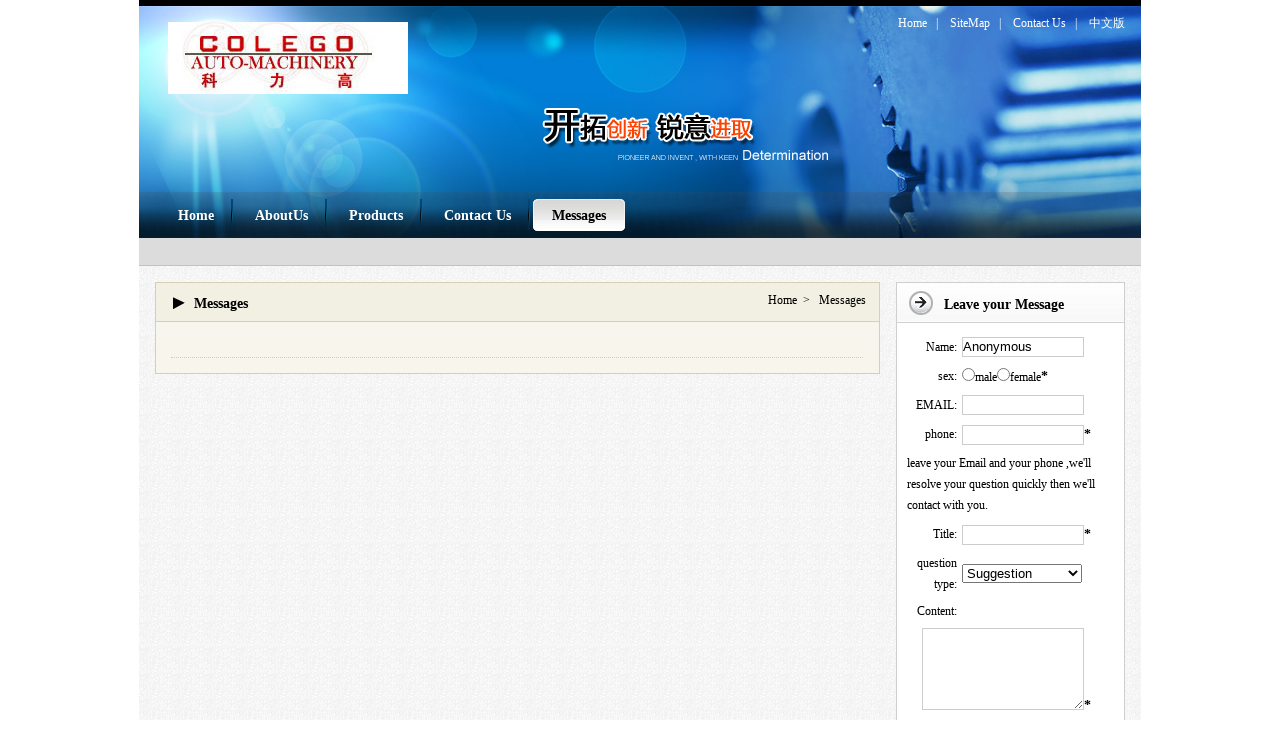

--- FILE ---
content_type: text/html;charset=UTF-8
request_url: http://en.clg.com.cn/te_message/0/0.chtml
body_size: 9431
content:

<!DOCTYPE html PUBLIC "-//W3C//DTD XHTML 1.0 Transitional//EN" "http://www.w3.org/TR/xhtml1/DTD/xhtml1-transitional.dtd">
<html xmlns="http://www.w3.org/1999/xhtml">
<head>
<meta http-equiv="Content-Type" content="text/html; charset=UTF-8" />
<title>Messages-ZHONGSHAN CLG AUTOMATION EQUIPMENT CO., LTD</title>
<meta name="Keywords" content="ZHONGSHAN CLG AUTOMATION EQUIPMENT CO., LTD">
<meta name="Description" content="ZHONGSHAN CLG AUTOMATION EQUIPMENT CO., LTD">
<meta http-equiv="X-UA-Compatible" content="IE=edge">
<BASE HREF="http://en.clg.com.cn:80/tpl/zsclgen/pdnewbrightblue/">
<script>
var __CONTEXT_PATH="/cmsadmin";
var _contextPath="";
var _templatePath="/tpl/zsclgen/pdnewbrightblue/";
var _resBasePath="/res/zsclgen";
var _forbidF5=true;var _forbidCopy=false;var _forbidContextMenu=false;
</script>
<link href="lib/cms.css?4.1.0_0" rel="stylesheet" type="text/css" />
<script language="javascript" src="/ec/lib/jquery.js?4.1.0_0"></script>
<script language="javascript" src="/ec/lib/common.js?4.1.0_0"></script>
<script language="javascript" src="/ec/lib/tpl.js?4.1.0_0"></script>

<link href="lib/style.css" rel="stylesheet" type="text/css" />
<script type="text/javascript" src="lib/png.js"></script>
<script language="JavaScript" type="text/javascript" src="lib/menu.js"></script>
<!--[if lt IE 7]>
        <script type="text/javascript" src="lib/unitpngfix.js"></script>
<![endif]--> 
</head>

<body><noscript><iframe src="*.htm"></iframe></noscript>
<div id="wrapper">

<div id="header" style="background:url(images/channel/bgimg0101.jpg) no-repeat left top; position:relative;" cms:type="image">

<table width="100%" border="0" cellspacing="0" cellpadding="0" class="top">
  <tr>
    <td class="logo" cms:type="param"><img src="images/tu.jpg" alt="ZHONGSHAN CLG AUTOMATION EQUIPMENT CO., LTD"/></td>
    <td class="topnav" cms:id="te_nav_top">
	
	
	<a href="/te_nav_top/2007-12-20/155.chtml" target="" cms:id="te_nav_top,155">Home</a>
	
	
	
	|<a href="/te_nav_top/2007-12-20/152.chtml" target="" cms:id="te_nav_top,152">SiteMap</a>
	
	
	
	|<a href="/te_nav_top/2007-12-20/154.chtml" target="" cms:id="te_nav_top,154">Contact Us</a>
	
	
	
	|<a href="/te_nav_top/2012-02-17/1561.chtml" target="" cms:id="te_nav_top,1561">中文版</a>
	
	
	</td>
  </tr>
</table>
<div style="padding-top:81px;">
<div class="menu">
<a href="/" target="" id=mainbav0><span>Home</span></a>


<a href="/te_aboutus/0/0.chtml" target="" id=mainbav1 onMouseOver="showsubmenu(1)" cms:id="te_aboutus,0"><span>AboutUs</span></a>



<a href="/te_product/0/0.chtml" target="" id=mainbav2 onMouseOver="showsubmenu(2)" cms:id="te_product,0"><span>Products</span></a>



<a href="/te_contactus/0/0.chtml" target="" id=mainbav3 onMouseOver="showsubmenu(3)" cms:id="te_contactus,0"><span>Contact Us</span></a>



<a href="/te_message/0/0.chtml" target="" id=mainbav4 onMouseOver="showsubmenu(4)" cms:id="te_message,0" class="current"><span>Messages</span></a>

 
<h6 class="clear"></h6>
</div>
<div id=submenu0></div>
<blockquote class="nav">
 
<div id=submenu1 style="display:none; ">
	<table border="0" cellspacing="0">
	  <tr>
	  <td >
	  
				<a href="/te_aboutus_company/0/0.chtml" target="" cms:id="te_aboutus_company,0">Company Intro</a>
		
				<a href="/te_aboutus_license/0/0.chtml" target="" cms:id="te_aboutus_license,0">The Honor</a>
				</td>		
	  </tr>
  </table>
</div>
 
<div id=submenu2 style="display:none; ">
	<table border="0" cellspacing="0">
	  <tr>
	  <td >
	  
				<a href="/te_product_d/0/0.chtml" target="" cms:id="te_product_d,0">CNC spinning machine </a>
		
				<a href="/te_product_g/0/0.chtml" target="" cms:id="te_product_g,0">The processes equipments</a>
		
				<a href="/te_product_a_c481/0/0.chtml" target="" cms:id="te_product_a_c481,0">bending machine</a>
		
				<a href="/te_product_a/0/0.chtml" target="" cms:id="te_product_a,0">the equipment for air-conditioner</a>
		
				<a href="/te_product_a_c660/0/0.chtml" target="" cms:id="te_product_a_c660,0">Heat exchanger tube expander</a>
		
				<a href="/te_product_e_c221_c452/0/0.chtml" target="" cms:id="te_product_e_c221_c452,0">"u" tube processing equipment</a>
		
				<a href="/te_product_e_c221/0/0.chtml" target="" cms:id="te_product_e_c221,0"> tension clamp equipment</a>
		
				<a href="/te_product_e_c221_c694/0/0.chtml" target="" cms:id="te_product_e_c221_c694,0">nomex honeycomb material </a>
		
				<a href="/te_product_e/0/0.chtml" target="" cms:id="te_product_e,0">Special equipment for automobile manufacture </a>
				</td>		
	  </tr>
  </table>
</div>
 
<div id=submenu3 style="display:none; ">
	<table border="0" cellspacing="0">
	  <tr>
	  <td >
	  		</td>		
	  </tr>
  </table>
</div>
 
<div id=submenu4 style="display:none; ">
	<table border="0" cellspacing="0">
	  <tr>
	  <td >
	  		</td>		
	  </tr>
  </table>
</div>
</blockquote>
</div>
</div>
<div id="imain">
<div id="left">
<div class="con2">

<div class="title1"><div class="place">


<a href="/te_enterprise/0/0.chtml" target="">Home</a>



><a href="/te_message/0/0.chtml" target="">Messages</a>

</div><h2>Messages</h2></div>

<div class="container">
<div class="sitemsg">
	<TABLE width=100% border="0" cellpadding="0" cellspacing="0">
	
	<TR>
		<TD align=center><div class="page">	</div></TD>
	</TR>
  </TABLE>
 </div>
</div>
</div>
</div>
<div id="right">
<div class="con1">
<div class="title"><h2>Leave your Message</h2></div>
<div class="board_border2">
		<Form name="commentForm">
		  <table width="99%" border="0" cellpadding="0" cellspacing="0" class="form">
			<tr>
			  <td width="25%" align="right" class="dot_line">Name:</td>
			  <td class="dot_line"><input name="board.user_name" value="Anonymous" size="30" maxlength="255" class="border_input"></td>
			 </tr>
			 <tr>
			  <td align="right" class="dot_line">sex:</td>
			  <td class="dot_line"><input type=radio name="board.sex" class="inputradio" value="1">male<input type=radio name="board.sex"  class="inputradio" 
		
		value="0">female<span class="mustInput">*</span></td>
			  </tr>
			  <tr>
			  <td align="right" class="dot_line">EMAIL:</td>
			  <td class="dot_line"><input name="board.email" size="30" maxlength="255" class="border_input"></td>
			  </tr>
			<tr>
			  <td align="right" class="dot_line">phone:</td>
			  <td class="dot_line"><input name="board.phone" size="30"    maxlength="255" class="border_input"><span class="mustInput">*</span></td>
			</tr>
			<tr>
			  <td colspan="2" class="dot_line"><span class=desc>leave your Email and your phone ,we'll resolve your question quickly then we'll contact with you.</span></td>
			</tr>
			<tr>
			<td align="right" class="dot_line" >Title:</td>
			<td class="dot_line"><input name="board.title"  size="30" maxlength="255" class="border_input"><span class="mustInput">*</span></td>
			</tr>
			<tr>
			  <td align="right" class="dot_line">question type:</td>
			  <td class="dot_line"><select name="board.type" class="border"><option value="Suggestion">Suggestion</option><option value="Consultation">Consultation</option><option value="Complaint">Complaint</option><option value="Others">Others</option></select>		  </td>
			</tr>
			 <tr>
			  <td align="right" valign="top" class="dot_line">Content:</td>
			  <td class="dot_line">&nbsp;</td>
			</tr>
			
			<tr>
			  <td colspan="2" valign="top" class="dot_line"><textarea name="board.content"></textarea><span 
		
		class="mustInput">*</span></td>
			  </tr>
			
	
			<tr>
			  <td colspan="2" align="center" >
				  <input  class="btn" type="button" value="submit" onClick=doBoardSubmit("siteMessageBox") ><input  class="btn" type="reset" value="reset">		 </td>
			  </tr>
		  </table>
		</form>
	
	  </div>
<div class="title"><h2>Privacy Policy</h2></div>
<div class="board_border">
	 <ul>
		<li>You agree that regardless of any statute or law to the CHINA</li><li>You agree that Undertake Responsibility According to Chinese Law For your action </li>
	<li>ZHONGSHAN CLG AUTOMATION EQUIPMENT CO., LTDManager has the right to delete or retain your message</li><li><</li>
	<li>You agree that you accept up words if you leaved your words on the Message Board</li>
			  
	</ul>
	</div>
</div>
</div>
<h6 class="clear"></h6>
</div>
<div id="footer">
<div class="footnav" cms:id="te_nav_foot">


<a href="/te_nav_foot/2007-10-10/96.chtml" target="" cms:id="te_nav_foot,96">SiteMap</a>



|<a href="/te_nav_foot/2007-09-28/45.chtml" target="" cms:id="te_nav_foot,45">Messages</a>



|<a href="/te_nav_foot/2007-09-28/44.chtml" target="" cms:id="te_nav_foot,44">Join Us</a>



|<a href="/te_nav_foot/2008-09-28/160.chtml" target="_top" cms:id="te_nav_foot,160">CmsAdmin</a>


</div>
<div class="copyright" cms:type="param"><div>Copyright 2011 &#169; ZHONGSHAN CLG AUTOMATION EQUIPMENT CO., LTD<a href="http://www.miibeian.gov.cn/" target="_blank">粤ICP备05031552号</a> </div></div>
<!--<span id="visitCount" style="border:0px;margin:0px;padding:0px;width:0px;height:0px;display:none"></span><script type="text/javascript">
getVisitCount('/cfn?cmsfn=0801','IMAGE','visitCount');
</script>
-->
</div>
</div>
</body>

</html><input type="hidden" id="_channelSID" name="_channelSID" value="2150"><input type="hidden" id="_pChannelSID" name="_pChannelSID" value="1650"><input type="hidden" id="_contentSID" name="_contentSID" value="0"><SCRIPT LANGUAGE="JavaScript" src="/cad?ID=te_message,0&url=boardUser"></SCRIPT>
<script language="JavaScript" src="lib/vs.js"></script>

--- FILE ---
content_type: text/css
request_url: http://en.clg.com.cn/tpl/zsclgen/pdnewbrightblue/lib/style.css
body_size: 18698
content:
@charset "UTF-8"; 
body{font-family: "微软雅黑" ,Tahoma,"宋体";
 font-size: 12px; 
 color:#000;
 background:#ffffff;
 }
a{text-decoration: none;} 
a:link{color:#fe5b22;}
a:visited{color:#fe5b22;}
a:hover{color:#fe5b22;}
a:active{color:#fe5b22;} 
html {_overflow-y:scroll;}
*{padding:0px; margin:0px;line-height:1.8em;}
h1,h2,h3,h4,h5,h6{font-size:12px; } 
img{border:0;}
.rfloat{float:right;}
.clear{clear:both;}
.clear:after{content: "."; display: block; height: 0; clear: both; visibility: hidden; }/*清除浮动*/
.checkbox{border:0px;}
.button{border:0px; }

#wrapper{ width:1002px; margin:0 auto;}
#container{}
#imain{padding:16px; background:url(../images/main_bj.jpg) repeat left top;}
#iheader{ border-top:6px solid #000000; height:340px;}
#header{ border-top:6px solid #000000; height:260px;}
#ileft{ width:203px; float:left;}
#left{width:725px; float:left;}
#icenter{ width:506px; float:left; padding:0 16px;}
#iright{ width:229px; float:right;}
#right{width:229px; float:right; padding-left:16px;}
#footer{ text-align:center; background:#d4d4d4; padding-bottom:10px;} 
.top{height:105px; vertical-align:middle;}
.logo{ padding-left:29px; width:400px;}
.topnav{ text-align:right; height:25px;color:#ffffff; padding:5px 10px 0 0; vertical-align:top}
.topnav a{padding:0 6px 0 12px;color:#ffffff; line-height:25px;}
.topnav a:visited{color:#ffffff; }
.topnav a:hover{color:#ffffff; text-decoration:underline;}
.menu{ background:url(../images/menu_bj.png) repeat-x left top;height:32px!important;height:18px; padding:7px 0 7px 20px; overflow:hidden;}
.menu a{line-height:32px; display:block; color:#ffffff; float:left; padding-left:19px;background:url(../images/cion01.jpg) no-repeat right top; margin-right:3px;font-size:14px; font-weight:bold;}
.menu a span{ display:block; line-height:14px; padding:10px 19px 8px 0;}
.menu a:visited{color:#ffffff;}
.menu a:hover{color:#000000; background:url(../images/a_l.gif) no-repeat left top;}
.menu a:hover span{ background:url(../images/a_r.gif) no-repeat right top; display:block;}
.menu .current{color:#000000; background:url(../images/a_l.gif) no-repeat left top;}
.menu .current span{background:url(../images/a_r.gif) no-repeat right top; display:block; color:#000000;}
.nav{background:#dcdcdc; border-bottom:1px solid #c1c1c1; height:27px;}
.nav a{line-height:27px; padding:0 6px 0 12px;color:#000000;}
.nav a:visited{color:#000000;}
.nav a:hover{color:#000000; text-decoration:underline;}
.submenu{padding:0 12px 10px 12px;}
.submenu dl{ list-style:none;}
.submenu dt{ line-height:30px; background:url(../images/cion08.gif) repeat-x left bottom; padding:0 0 1px 0;}
.submenu dt a{color:#000000;display:block; line-height:30px;font-size:14px;background:url(../images/cion07.gif) no-repeat 13px 11px;padding:0 0 0 35px;}
.submenu dt a:visited{color:#000000;}
.submenu dt a:hover{color:#000; font-weight:bold; background:url(../images/leftnav.gif) no-repeat left top;}
.submenu dt #current{color:#000; font-weight:bold; background:url(../images/leftnav.gif) no-repeat left top;}
.submenu dd { padding:3px 0; line-height:18px;}
.submenu dd a{padding-left:35px;color:#616161;line-height:18px; display:block; background:url(../images/cion10.gif) no-repeat 20px 3px;}
.submenu dd a:visited{color:#616161;}
.submenu dd a:hover{color:#000000;}
.banner{}
.footnav{ line-height:35px;color:#fe5b22; background:url(../images/foot_nav.gif) repeat-x left top;}
.footnav a{line-height:35px;color:#fe5b22;padding:0 3px 0 9px;}
.footnav a:visited{color:#fe5b22;}
.footnav a:hover{color:#fe5b22; text-decoration:underline;}
.copyright{color:#3b3b3b; line-height:24px;padding:8px 0 0px 0px;}
.copyright a,.copyright a:visited,.copyright a:hover{color:#3b3b3b;}
.ihotpro{padding:6px 0 4px 15px;}
.ihotpro h1{width:109px;height:109px; margin:0 auto;}
.ihotpro h1 a{display:table-cell;border:3px solid #2d72b5;vertical-align:middle;text-align:center;*display:block;*font-size:90px;*font-family:Arial;width:103px;height:103px;background:#fff;}
.ihotpro h1 img{ vertical-align:middle;}
.ihotpro span{ display:block; background:#2d72b5;text-align:center;color:#fff;}
.ihotpro span a{ color:#fff;}
.ihotpro span a:visited{ color:#fff;}
.icompany{ border:1px solid #d7cfaf; background:#f7f6ee; margin-bottom:16px;}
.icompany_title{background:#f2f0e3; border-bottom:1px solid #d7cfaf; margin-bottom:15px;}
.icompany_title h2{background:url(../images/cion06.gif) no-repeat 17px 14px;padding:3px 0 0 38px; line-height:35px;color:#000000; font-size:14px;}
.icompany_title span{font-weight:normal; font-size:10px; padding-left:20px; background:url(../images/cion03.gif) no-repeat 8px 4px; line-height:35px;}
.icompany_title b{float:right;padding:0 12px 0 8px;background:url(../images/more.jpg) no-repeat left top; width:55px; height:23px; margin:7px 0 0 0; display:block;}
.icompany_title b a{ line-height:23px;}
.icompany_detail{ padding:0 15px 15px 15px;}
.icompany_detail img{float:left; padding:3px; border:1px solid #dadadc; background:#ffffff; margin:3px 15px 0 0;}
.icompany_detail p{text-indent:2em;}
.inews{ padding:0 15px 0px 15px;}
.inews table{}
.inews td{ line-height:18px;padding:5px 0; background:url(../images/cion08.gif) repeat-x left bottom;}
.inews td a{color:#000000;background:url(../images/cion07.gif) no-repeat left 6px;padding:0 0 0 16px;line-height:18px; display:block;}
.inews td a:visited{ color:#000000;}
.inews td a:hover{ color:#fe5b22; }
.inews td strong{line-height:18px;}
.inews h2{text-align:right; padding-right:8px; margin-top:10px;}
.iproduct{margin:0px 0 1px 14px; background:url(../images/a.gif) no-repeat 5px 6px;}
.iproduct dl{ list-style:none;}
.iproduct dt{ background:url(../images/cion02.jpg) no-repeat left 6px;padding-left:31px;color:#fe5b22; font-weight:bold;line-height:26px;}
.iproduct dt a{color:#fe5b22;}
.iproduct dt a:visited{color:#fe5b22;}
.iproduct dt a:hover{color:#fe5b22;}
.iproduct dd{background:url(../images/cion05.gif) no-repeat 6px 8px; line-height:20px;padding-left:31px;}
.iproduct dd a{color:#000;line-height:20px;}
.iproduct dd a:visited{color:#000;}
.iproduct dd a:hover{color:#333333;}
.ipro{ border:1px solid #d7cfaf; background:#f7f6ee;}
.ipro .cn1{ text-align:center; width:33%; float:left; margin:0 0 4px 0;}
.ipro .cn1 h2{ width:120px; height:120px; margin:0 auto; border:1px solid #d7cfaf; background:#fff;}
.ipro .cn1 h2 a{display:table-cell;vertical-align:middle;text-align:center;*display:block;*font-size:103px;*font-family:Arial; width:120px; height:120px;}
.ipro .cn1 h2 img{vertical-align:middle;}
.ipro .cn1 span{color:#000000; display:block;}
.ipro .cn1 span a,.ipro span a:visited,.ipro span a:hover{color:#000000;}
.ilink{}
.ilink img{margin-bottom:10px;}
.icontact{ padding:0 15px 47px 15px; }
.icontact p{line-height:24px;}
.icontact strong{color:#e60000;}
.con1{border:1px solid #cfcfcf; background:#ffffff; padding-bottom:10px; margin-bottom:16px;}
.con2{ border:1px solid #d7cfaf; background:#f7f6ee;}
.con3{border:1px solid #cfcfcf; background:#ffffff; padding-bottom:10px; }
.con4{border:1px solid #cfcfcf; background:#ffffff; padding-bottom:10px;}
.title1{background:#f2f0e3; border-bottom:1px solid #d7cfaf; margin-bottom:15px;}
.title1 h2{background:url(../images/cion06.gif) no-repeat 17px 14px;padding:3px 0 0 38px; line-height:35px;color:#000000; font-size:14px;}
.title1 span{font-weight:normal; font-size:10px; padding-left:20px; background:url(../images/cion03.gif) no-repeat 8px 4px; line-height:35px;}
.title1 b{float:right;padding:9px 12px 0 0;}
.place{ float:right;color:#000000; font-weight:normal; font-size:12px; padding-right:10px;}
.place a{padding:0 3px 0 9px;color:#000000; line-height:35px;}
.place a:visited{color:#000000;}
.place a:hover{color:#000000; text-decoration:underline;}
.title{ background:url(../images/cion01.gif) repeat-x left top; height:40px; margin-bottom:10px;}
.title h2{background:url(../images/cion02.gif) no-repeat 12px 8px;padding:3px 0 0 47px;color:#000000; font-size:14px; line-height:37px;}
.title span{font-weight:normal; font-size:10px; padding-left:20px; background:url(../images/cion03.gif) no-repeat 8px 4px; line-height:37px;}
.title2{ background:url(../images/title_r.jpg) no-repeat right top; margin-bottom:12px;}
.title2 h2{background:url(../images/title_l.jpg) no-repeat left top; padding:2px 0 0 38px;color:#000000; font-size:14px;line-height:25px;}
.title2 h2 span{font-weight:normal; font-size:10px; padding-left:20px; background:url(../images/cion09.gif) no-repeat 8px 4px; line-height:25px; color:#767676;}
.title2 h2 b{float:right; padding:0 12px 0 0; line-height:25px;color:#000000; font-weight:normal; font-size:12px;}
.title2 h2 b a,.title2 h2 b a:visited,.title2 h2 b a:hover{line-height:25px;color:#000000;}
.title3{background:url(../images/title.jpg) no-repeat left top; padding:2px 0 0 30px;color:#ffffff; line-height:23px; margin-bottom:10px;}
.brief{background:url(../images/brief_m.jpg) repeat-y left top; margin-bottom:15px;}
.brief_b{background:url(../images/brief_b.jpg) no-repeat left bottom; padding-bottom:15px;}
.brief_t{background:url(../images/brief_t.jpg) no-repeat left top; padding:12px 15px 0 15px;color:#fe5b22;}
.brief a,.brief a:visited,.brief a:hover{color:#000000;}
.container{ background:#f7f5ec; padding:0 15px 15px 15px; width:692px; overflow:hidden;}
.detail{ padding:3px 20px 5px 20px; width:652px; overflow:hidden;}
.content{text-align:left; font-size:14px;}
.content h1{ background:url(../images/cion06.gif) no-repeat 3px 6px;padding-left:20px; line-height:24px;}
.content h2{ background:url(../images/title_r.jpg) no-repeat right top; margin-bottom:2px; text-indent:3.2em; line-height:27px;}
.content h2 span{display:block;background:url(../images/title_l.jpg) no-repeat left top; padding:2px 0 0 0px;color:#000000; font-size:14px;line-height:25px;}
.content h3{color:#fe5b22; font-size:26px; text-align:center;}
.content h4{ background:url(../images/cion10.gif) no-repeat 3px 7px;padding-left:20px; line-height:24px;color:#fe5b22;}
.content h5{ background:url(../images/cion08.gif) repeat-x left bottom; text-align:center;}
.content h6{color:#000102; text-align:center; font-weight:normal; line-height:24px;}
.content p{margin: 8px auto;}
.content li{margin-left:3.5em;}
.content strong{color:#003399;}
.content a{}
.content table{border-collapse:collapse;font-size:12px;}
.content table td{padding:0px 5px;}
.tableboder table{border-collapse:collapse; }
.tableboder th{border:#c0c0c0 solid 1px;background:#fe5b22; color:#ffffff;}
.tableboder td{border:#c0c0c0 solid 1px;}
.tools{color:#fe5b22; line-height:24px; text-align:center; margin:10px 0;background:url(../images/page_bj.jpg) repeat-y center top;}
.tools a,.page a:visited{color:#fe5b22;}
.tools a:hover{color:#fe5b22; text-decoration:underline;}
.page{color:#fe5b22; line-height:24px; text-align:center; margin:15px 0;background:url(../images/page_bj.jpg) repeat-y center top;}
.page a,.page a:visited{color:#fe5b22;}
.page a:hover{color:#fe5b22; text-decoration:underline;}
.hotpro{padding:0 20px; text-align:center;}
.hotpro h2{ margin:0 auto 8px auto;}
.hotpro h2 a{border:1px solid #c0c0c0;display:table-cell; width:180px; height:180px; vertical-align:middle;text-align:center;*display:block;*font-size:157px;*font-family:Arial; padding:1px;}
.hotpro h2 img{vertical-align:middle;}
.hotpro span{color:#fe5b22;}
.hotpro span a,.ihotpro .cn span a:visited,.ihotpro .cn span a:hover{ line-height:18px;color:#fe5b22;}
.news_list{}
.news_list table{}  
.news_list td{ background:url(../images/cion08.gif) repeat-x left bottom;line-height:20px;color:#000102; font-size:14px;padding:7px 0;}
.news_list td a{color:#000102;background:url(../images/cion07.gif) no-repeat 11px 5px;padding:0 0 0 28px;line-height:20px;}
.news_list td a:visited{ color:#000102;}
.news_list td a:hover{ color:#fe5b22;}
.news_list td strong{line-height:20px;}
.comment_list{padding:0 10px 10px 10px;}
.comment_list table{}  
.comment_list td{ background:url(../images/cion08.gif) repeat-x left bottom;line-height:28px;color:#000102; font-size:14px;}
.comment_list td a{color:#000102;background:url(../images/cion07.gif) no-repeat 11px 9px;padding:0 0 0 28px;line-height:28px; display:block;}
.comment_list td a:visited{ color:#000102;}
.comment_list td a:hover{ color:#fe5b22;}
.comment_list td strong{line-height:28px;}
.comment{padding:0 0 10px 12px;}
.comment table{}
.comment table td{padding:5px;color:#000000;}
.comment table input{ border:1px solid #bdbdbd; width:172px; height:20px; line-height:18px; background:#ffffff;}
.comment table textarea{ width:400px; height:90px; border:1px solid #bdbdbd;background:#ffffff;}
.comment table .but{width:70px; height:22px;margin-right:10px; color:#000000; line-height:22px; background:url(../images/but_bj.gif) no-repeat left top;text-align:center; border:none;}
.choice{margin-bottom:5px; width:630px;}
.choice a{ background:url(../images/choice.jpg) no-repeat left top;display:block;float:left; margin-right:12px;color:#4b4b4b; line-height:23px; width:97px; height:23px;padding:2px 0 2px 30px;}
.choice a:visited{color:#4b4b4b;}
.choice a:hover{color:#ffffff;background:url(../images/choicehover.jpg) no-repeat left top;}
.choice #current{color:#ffffff;background:url(../images/choicehover.jpg) no-repeat left top;}
.pro{padding-top:5px;}
.pro_c{margin-bottom:18px; border:1px solid #e1e1e1; background:#f9f9f9;}
.pro_c table{ border-collapse:collapse;}
.pro_c td{ padding:0 9px; color:#606060; vertical-align:top;}
.pro_c td img{ vertical-align:middle;border:1px solid #d7cfaf;}
.pro_c th{color:#000000; font-weight:normal; padding:0 0 0 18px; text-align:left; vertical-align:top;}
.pro_c h2{ margin:10px 0 5px 0;color:#000000; line-height:20px; display:block; padding-left:13px;}
.pro_c h2 a,.pro_c h2 a:visited,.pro_c h2 a:hover{color:#000000; line-height:20px;}
.pro_c span{ color:#000000; padding:2px 0 5px 0; display:block;}
.pro_c span a{ color:#000000; text-decoration:underline;}
.pro_c span a:visited{ color:#000000; text-decoration:underline;}
.pro_c span a:hover{ color:#000000; text-decoration:none;}
.prob_list{ padding-bottom:10px;}
.prob_list .cn2{ float:left; width:110px; text-align:center; margin:5px 8px 5px 18px!important;margin:5px 14px 5px 8px;}
.prob_list .cn2 h2{ width:104px; height:104px; margin:0 auto 5px auto;}
.prob_list .cn2 h2 a{border:1px solid #d7cfaf;display:table-cell;vertical-align:middle;text-align:center;*display:block;*font-size:87px;*font-family:Arial; background:#ffffff; height:100px; width:100px; padding:1px;}
.prob_list .cn2 h2 img{vertical-align:middle;}
.prob_list .cn2 span{color:#000000; line-height:18px; display:block;}
.prob_list .cn2 span a,.ipro .cn p a:visited,.ipro .cn p a:hover{color:#000000;line-height:18px;}
.prob_list .cn2 span strong{line-height:18px;}
.detail_brief{padding:0 0 10px 10px;}
.detail_brief .b{ padding:0px 7px 10px 15px;}
.detail_brief dl{margin:5px 0 0 5px;}
.detail_brief dt{ background:url(../images/cion07.gif) no-repeat 15px 8px;padding:0 0 0 30px;}
.detail_brief dt a,.detail_brief dt a:visited{color:#606060;}
.detail_brief dt a:hover{ text-decoration:underline;color:#606060;}
.proct_bg1{color:#606060; margin:10px; }
.proct_bg1 table{}
.proct_bg1 td{padding:2px 3px;color:#606060;}
.proct_bg1 th{color:#000000; font-weight:normal;}
.case{ margin:0 0 9px 0; font-size:14px;}
.case ul{ list-style-type:none;margin:0 17px 0 18px;}
.case li{background:url(../images/cion10.gif) no-repeat left 6px; width:29%!important;>width:30%!important; width:30%; float:left; padding-left:20px; line-height:24px;color:#000000; margin-bottom:5px;}
.agent{padding:0px 0 5px 0;text-align:center;margin:0 0px 20px 0px;}
.agent table{ border:1px solid #b7b7b7;border-collapse:collapse; background:#fff;}
.agent table th{background:url(../images/th_bj.gif) repeat-x left top;color:#fe5b22;border-collapse:collapse;line-height:27px; text-align:center; border:1px solid #b7b7b7; }
.agent table td{ border:1px solid #b7b7b7; color:#000000;border-collapse:collapse;padding:5px;}
.public_list{}
.public_list table{ margin-top:10px; background:url(../images/cion08.gif) repeat-x left bottom;}
.public_list th{line-height:30px;background:url(../images/cion10.gif) no-repeat 20px 11px;padding:0 0 0 44px; text-align:left; font-weight:normal;}
.public_list td a{color:#000000;line-height:30px;}
.public_list td a:visited{ color:#000000;}
.public_list td a:hover{ color:#fe5b22; }
.sitemap{ padding:5px 0px;}
.sitemap dl{padding:5px 20px 5px 7px;}
.sitemap dl font{ color:#fe5b22; font-weight:normal; text-align:left; display:block;font-size:12px; padding-left:4px;}
.sitemap dl font a{ color:#fe5b22; padding:0 5px;}
.sitemap dl font a:visited{ color:#fe5b22;}
.sitemap dl font a:hover{ color:#fe5b22; font-weight:bold; text-decoration:underline; }
.contactus p{margin:0;}
.contactus .list1{ width:340px; float:left; margin:5px 0px 0 0px;}
.contactus .list1 div{padding:5px 0 15px 20px; font-weight:normal; display:block;}
.contactus .list2{ width:340px; float:left; margin:5px 0 0 12px;}
.contactus .list2 div{padding:5px 0 15px 20px; font-weight:normal; display:block;}
.board{margin:0;}
.board_h3{border-top:#e3e3e3 solid 1px;border-bottom:#e3e3e3 solid 1px;border-right:#e3e3e3 solid 1px;font-weight:bold; border-left:#e3e3e3 solid 3px;padding:0 0 0 10px;}
.board_h4{color:#fe5b22; font-weight:bold; font-size:14px; text-align:center;}
.board_h4 a{color:#fe5b22;}
.board_h4 a:visited{color:#fe5b22;}
.board_h4 a:hover{color:#fe5b22;}
.board_h5{text-align:center; font-weight:normal; border-bottom:#EAEAEA dotted 1px;margin:0 0 10px;}
.btn{width:70px; height:22px;margin-right:10px; color:#000000; line-height:22px; background:url(../images/but_bj.gif) no-repeat left top;text-align:center; border:none;}
.board_border2 textarea{border:#ccc solid 1px;}
.board_border{padding:0 5px 12px 5px;}
.board_border ul{margin:10px 0 0;}
.board_border li{margin-left:2em;color:#000000;}
.board_border2{ padding:0 5px 12px 5px;}
.board_border2 td{ border:none;}
.board_border2 .select{line-height:24px; width:90px;}
.board_border2 .border{width:120px;}
.board_border2 .border_input{width:120px;border:#ccc solid 1px;height:18px;line-height:18px;color:#000000;}
.board_border2 textarea{width:160px;height:80px;margin-left:15px;color:#fe5b22;}
.form td{padding:4px 0 2px 5px;color:#000000;}
.form span{ color:#000000;}
.sitemsg{margin:0;}
.sitemsg td{border-bottom:#ccc dotted 1px; padding:3px 0 2px 8px;}
.sitemsg .msgtitle{color:#000000;}
.sitemsg b{color:#fe5b22;}


--- FILE ---
content_type: application/javascript
request_url: http://en.clg.com.cn/tpl/zsclgen/pdnewbrightblue/lib/message_en.js?0
body_size: 2311
content:
var I18n = {
//common
language					:	"english",
unsupportedHttpProtocol		:	"Not supported protocol:HTTP.",
nullValueTipSuffix			:	" required.",
formBindFailure				:	"FormBind: Couldn't apply, invalid form.",
//comment
commentContentEmpty			:	"Content of comment required.",
commentDefaultTitle			:	"No Title",
commentSuccess				:	"Thanks for your comments.",
commentFailure				:	"Sorry, comments failure.",
commentValueSuccess			:	"Evaluation successfully.",
commentValueFailure			:	"Sorry, evaluation failure.",
//search
searchKeywordEmpty			:	"Keywords must contain at least one!",
//board
boardContentEmpty			:	"Content of message ",
boardTitleEmpty				:	"Title of message ",
boardCommitSuccess			:	"Message submitted successfully.",
boardCommitFailure			:	"Sorry, failed to save message.",
//vote
voteItemNotExist			:	"Item of vote does not exist.",
voteItemNotSelected			:	"Item of vote must contain at least one!",
voteSuccess					:	"Vote successfully.",
voteFailure					:	"Sorry, vote failure, please try again.",
//user
userNotFoundItem			:	"Failed to find user information with key:",
userIdEmpty					:	"User ID can not be empty.",
userNotUsed					:	"User can be used.",
userAlreadyExist			:	"Sorry, user already exists, please try another.",
userPasswordEmpty			:	"Passwords can not be empty.",
userRetrievePasswordSuccess	:	"New password has been sent to your mailbox, please check!",
userRetrievePasswordFailure	:	"The information does not match, password retrieve failed!",
//download
downloadFileNotExist		:	"File does not exist!",
downloadInfoUpdateFailure	:	"The information of file update failed.",
//slide
slideIllegalParameter		:	"Please check whether the parameters set correctly.",
//imageViewer
imageViewerZoomTip			:	"Use the mouse wheel to zoom picture",
imageViewerOpenTip			:	"Open in new window",
imageViewerNormalSizeTip	:	"Normal Size",
imageViewerCloseTip			:	"Close",
//marquee
marqueeIdEmpty				:	"The ID of rolling div can not be empty.",
marqueeIllegalParameter		:	"Please check whether the parameters set correctly.",
marqueeWidthNotEnough		:	"Not enough room, please adjust the width.",
//AD
adClose						:	"Close",
//dialog
dialogOKButton				:	"OK",
dialogCancelButton			:	"Cancel",
dialogDefaultTip			:	"Information"
}


--- FILE ---
content_type: application/javascript
request_url: http://en.clg.com.cn/tpl/zsclgen/pdnewbrightblue/lib/message_zh-cn.js?0
body_size: 2243
content:
var I18n = {
//common
language					:	"中文",
unsupportedHttpProtocol		:	"不支持HTTP的协议。",
nullValueTipSuffix			:	"必须输入,请填写。",
formBindFailure				:	"表单绑定失败或表单无效",
//comment
commentContentEmpty			:	"评论内容必须输入！",
commentDefaultTitle			:	"无标题",
commentSuccess				:	"评论书写成功，谢谢你的支持。",
commentFailure				:	"抱歉，评论失败。",
commentValueSuccess			:	"评价成功，谢谢你的支持",
commentValueFailure			:	"抱歉，评价失败",
//search
searchKeywordEmpty			:	"必须包含至少一个关键词！",
//board
boardContentEmpty			:	"留言内容",
boardTitleEmpty				:	"留言标题",
boardCommitSuccess			:	"留言书写成功，谢谢你的支持。",
boardCommitFailure			:	"抱歉，留言失败。",
//vote
voteItemNotExist			:	"投票项不存在。",
voteItemNotSelected			:	"必须至少选择一项后才能提交.",
voteSuccess					:	"投票成功，谢谢你的支持。",
voteFailure					:	"抱歉，投票失败，请重试。",
//user
userNotFoundItem			:	"找不到用户信息项",
userIdEmpty					:	"用户编号不能为空",
userNotUsed					:	"此用户名可使用",
userAlreadyExist			:	"抱歉，此用户名已存在，请重试。",
userPasswordEmpty			:	"用户密码不能为空",
userRetrievePasswordSuccess	:	"新密码已发送到您的邮箱，请查收！",
userRetrievePasswordFailure	:	"输入信息不匹配，密码找回失败！",
//download
downloadFileNotExist		:	"给定资源不存在！",
downloadInfoUpdateFailure	:	"资源信息更新失败！",
//slide
slideIllegalParameter		:	"请检查参数是否设置正确",
//imageViewer
imageViewerZoomTip			:	"鼠标滚轮缩放图片",
imageViewerOpenTip			:	"在新窗口打开",
imageViewerNormalSizeTip	:	"实际大小",
imageViewerCloseTip			:	"关闭",
//marquee
marqueeIdEmpty				:	"滚动区域DIV的ID必须传入",
marqueeIllegalParameter		:	"请检查参数是否设置正确",
marqueeWidthNotEnough		:	"宽度不够,请调整宽度",
//AD
adClose						:	"关闭",
//dialog
dialogOKButton				:	"确认",
dialogCancelButton			:	"取消",
dialogDefaultTip			:	"系统提示信息"
}
